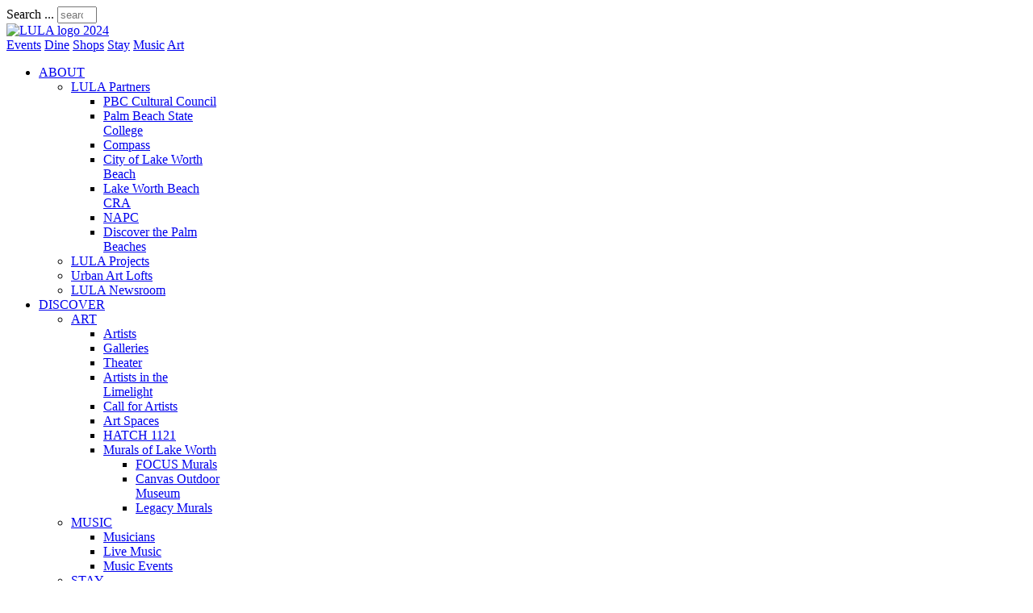

--- FILE ---
content_type: text/html; charset=utf-8
request_url: https://lakewortharts.com/index.php?option=com_comprofiler&view=userprofile&user=383&Itemid=728
body_size: 82578
content:
<!doctype html>
<html xml:lang="en-gb" lang="en-gb" >
<head>
		<meta name="viewport" content="width=device-width, initial-scale=1.0">
<meta http-equiv="content-type" content="text/html; charset=utf-8" />
	<meta name="keywords" content="lula, lake worth, florida, lake worth arts, lake ave, lucerne ave, 33460, 33461, lake worth florida, arts program, artist resources, nsp2, art galleries, cultural events, music events, shopping,dining, restaurant listings, theatre,theater, art,arts,artists, visual artists, performing artists, music, musicians, events listings, things to do" />
	<meta name="description" content="LULA - Lake Worth FL Arts, Florida Artists, Lake Worth Theatre and Schedule of Events, Restaurants, Shopping and Things to Do." />
	<meta name="generator" content="Joomla! - Open Source Content Management" />
	<title>LULA Lake Worth Arts - CB Profile</title>
	<link href="https://lakewortharts.com/index.php?option=com_search&amp;view=userprofile&amp;user=383&amp;Itemid=329&amp;format=opensearch" rel="search" title="Search LULA Lake Worth Arts" type="application/opensearchdescription+xml" />
	<link href="https://lakewortharts.com/components/com_comprofiler/plugin/templates/default/bootstrap.min.css?v=4e62d0ff92277b16" rel="stylesheet" type="text/css" />
	<link href="https://lakewortharts.com/components/com_comprofiler/plugin/templates/default/fontawesome.min.css?v=8c32c667d25c6db9" rel="stylesheet" type="text/css" />
	<link href="https://lakewortharts.com/components/com_comprofiler/plugin/templates/default/template.j3.css?v=8c32c667d25c6db9" rel="stylesheet" type="text/css" />
	<link href="https://lakewortharts.com/components/com_comprofiler/plugin/templates/default/template.min.css?v=8c32c667d25c6db9" rel="stylesheet" type="text/css" />
	<link href="https://lakewortharts.com/components/com_comprofiler/plugin/templates/default/override.css?v=a0b07e0303aa2c06" rel="stylesheet" type="text/css" />
	<link href="https://lakewortharts.com/components/com_comprofiler/plugin/user/plug_cbgallery/templates/default/template.css?v=423886537310b780" rel="stylesheet" type="text/css" />
	<link href="https://lakewortharts.com/components/com_comprofiler/plugin/templates/default/jquery/qtip/qtip.css?v=8c32c667d25c6db9" rel="stylesheet" type="text/css" />
	<link href="https://lakewortharts.com/components/com_comprofiler/plugin/templates/default/jquery/ui/ui.all.css?v=8c32c667d25c6db9" rel="stylesheet" type="text/css" />
	<link href="https://lakewortharts.com/components/com_comprofiler/plugin/templates/default/jquery/select2/select2.css?v=8c32c667d25c6db9" rel="stylesheet" type="text/css" />
	<link href="/plugins/system/rokbox/assets/styles/rokbox.css" rel="stylesheet" type="text/css" />
	<link href="/libraries/gantry/css/grid-responsive.css" rel="stylesheet" type="text/css" />
	<link href="/templates/rt_paradigm/css-compiled/bootstrap.css" rel="stylesheet" type="text/css" />
	<link href="/templates/rt_paradigm/css-compiled/master-60dae22ea49763169c366d05b63d1351.css" rel="stylesheet" type="text/css" />
	<link href="/templates/rt_paradigm/css/master-webkit.css" rel="stylesheet" type="text/css" />
	<link href="/templates/rt_paradigm/css-compiled/demo-60dae22ea49763169c366d05b63d1351.css" rel="stylesheet" type="text/css" />
	<link href="/templates/rt_paradigm/css-compiled/mediaqueries.css" rel="stylesheet" type="text/css" />
	<link href="https://fonts.googleapis.com/css?family=Lato:100,100italic,300,300italic,regular,italic,700,700italic,900,900italic&amp;subset=latin,latin-ext" rel="stylesheet" type="text/css" />
	<link href="/templates/rt_paradigm/css-compiled/menu.css" rel="stylesheet" type="text/css" />
	<link href="/templates/rt_paradigm/css/rt_paradigm-custom.css" rel="stylesheet" type="text/css" />
	<style type="text/css">
#rt-logo {background: url(/images/logo.png) 50% 0 no-repeat !important;}
#rt-logo {width: 146px;height: 164px;}
h1, h2 { font-family: 'Lato', 'Helvetica', arial, serif; }div.mod_search122 input[type="search"]{ width:auto; }
	</style>
	<script type="application/json" class="joomla-script-options new">{"csrf.token":"0edcdacc9746f616e7c2f06275dfb80a","system.paths":{"root":"","base":""}}</script>
	<script src="/media/system/js/mootools-core.js?85499503809764bfc49841bd7eda0fa6" type="text/javascript"></script>
	<script src="/media/system/js/core.js?85499503809764bfc49841bd7eda0fa6" type="text/javascript"></script>
	<script src="/media/system/js/mootools-more.js?85499503809764bfc49841bd7eda0fa6" type="text/javascript"></script>
	<script src="/plugins/system/rokbox/assets/js/rokbox.js" type="text/javascript"></script>
	<script src="/libraries/gantry/js/browser-engines.js" type="text/javascript"></script>
	<script src="/templates/rt_paradigm/js/rokmediaqueries.js" type="text/javascript"></script>
	<script src="/modules/mod_roknavmenu/themes/default/js/rokmediaqueries.js" type="text/javascript"></script>
	<script src="/modules/mod_roknavmenu/themes/default/js/sidemenu.js" type="text/javascript"></script>
	<script src="/media/jui/js/jquery.min.js?85499503809764bfc49841bd7eda0fa6" type="text/javascript"></script>
	<script src="/media/jui/js/jquery-noconflict.js?85499503809764bfc49841bd7eda0fa6" type="text/javascript"></script>
	<script src="/media/jui/js/jquery-migrate.min.js?85499503809764bfc49841bd7eda0fa6" type="text/javascript"></script>
	<!--[if lt IE 9]><script src="/media/system/js/html5fallback.js?85499503809764bfc49841bd7eda0fa6" type="text/javascript"></script><![endif]-->
	<script type="text/javascript">
if (typeof RokBoxSettings == 'undefined') RokBoxSettings = {pc: '100'};
	</script>
	<script type="text/javascript" src="https://lakewortharts.com/components/com_comprofiler/js/cb12.min.js?v=8f5f2ac679212c25"></script>
	<script type="text/javascript" src="https://lakewortharts.com/components/com_comprofiler/js/moment.min.js?v=651bc61c0c5d7eb6"></script>
	<script type="text/javascript">if ( typeof window.$ != 'undefined' ) {
	window.cbjqldr_tmpsave$ = window.$;
}
if ( typeof window.jQuery != 'undefined' ) {
	window.cbjqldr_tmpsavejquery = window.jQuery;
}</script><script type="text/javascript" src="https://lakewortharts.com/components/com_comprofiler/js/jquery/jquery-3.5.1.min.js?v=8f5f2ac679212c25"></script><script type="text/javascript">var cbjQuery = jQuery.noConflict( true );</script>
	<script type="text/javascript">window.$ = cbjQuery;
window.jQuery = cbjQuery;</script><script type="text/javascript" src="https://lakewortharts.com/components/com_comprofiler/js/jquery/jquery.migrate.min.js?v=405ae29ca9d2b818"></script>
	<script type="text/javascript" src="https://lakewortharts.com/components/com_comprofiler/js/jquery/jquery.cbtabs.min.js?v=405ae29ca9d2b818"></script>
	<script type="text/javascript" src="https://lakewortharts.com/components/com_comprofiler/js/jquery/jquery.qtip.min.js?v=651bc61c0c5d7eb6"></script>
	<script type="text/javascript" src="https://lakewortharts.com/components/com_comprofiler/js/jquery/jquery.cbtooltip.min.js?v=405ae29ca9d2b818"></script>
	<script type="text/javascript" src="https://lakewortharts.com/components/com_comprofiler/js/jquery/jquery.ui-all.min.js?v=405ae29ca9d2b818"></script>
	<script type="text/javascript" src="https://lakewortharts.com/components/com_comprofiler/js/jquery/jquery.mobile.min.js?v=651bc61c0c5d7eb6"></script>
	<script type="text/javascript" src="https://lakewortharts.com/components/com_comprofiler/js/jquery/jquery.touchpunch.min.js?v=405ae29ca9d2b818"></script>
	<script type="text/javascript" src="https://lakewortharts.com/components/com_comprofiler/js/jquery/jquery.iframe-transport.min.js?v=405ae29ca9d2b818"></script>
	<script type="text/javascript" src="https://lakewortharts.com/components/com_comprofiler/js/jquery/jquery.fileupload.min.js?v=8f5f2ac679212c25"></script>
	<script type="text/javascript" src="https://lakewortharts.com/components/com_comprofiler/js/jquery/jquery.form.min.js?v=76a90d602f77e5c9"></script>
	<script type="text/javascript" src="https://lakewortharts.com/components/com_comprofiler/js/jquery/jquery.cbmoreless.min.js?v=405ae29ca9d2b818"></script>
	<script type="text/javascript" src="https://lakewortharts.com/components/com_comprofiler/js/jquery/jquery.livestamp.min.js?v=8f5f2ac679212c25"></script>
	<script type="text/javascript" src="https://lakewortharts.com/components/com_comprofiler/js/jquery/jquery.cbtimeago.min.js?v=405ae29ca9d2b818"></script>
	<script type="text/javascript" src="https://lakewortharts.com/components/com_comprofiler/plugin/user/plug_cbgallery/js/cbgallery.min.js?v=423886537310b780"></script>
	<script type="text/javascript" src="https://lakewortharts.com/components/com_comprofiler/js/jquery/jquery.select2.min.js?v=76a90d602f77e5c9"></script>
	<script type="text/javascript" src="https://lakewortharts.com/components/com_comprofiler/js/jquery/jquery.cbselect.min.js?v=405ae29ca9d2b818"></script>
	<script type="text/javascript">cbjQuery( document ).ready( function( $ ) {
var jQuery = $;
$( '.cbTabs' ).cbtabs({useCookies: 0,tabSelected: null});
$.fn.cbtooltip.defaults.classes = 'cb_template cb_template_default';$.fn.cbtooltip.defaults.overlayClasses = 'cb_template cb_template_default';$.fn.cbtooltip.defaults.buttonClose = 'Close';$.fn.cbtooltip.defaults.buttonYes = 'Ok';$.fn.cbtooltip.defaults.buttonNo = 'Cancel';setTimeout( function() {$( '.cbTooltip,[data-hascbtooltip="true"]' ).cbtooltip();}, 100 );
$( '.cbMenuNavBar' ).on( 'click', '.cbMenuNavBarToggle', function() {var navbar = $( this ).siblings( '.navbar-collapse' );if ( ! navbar.hasClass( 'show' ) ) {navbar.addClass( 'show' );$( this ).removeClass( 'collapsed' );$( this ).attr( 'aria-expanded', true );} else {navbar.removeClass( 'show' );$( this ).addClass( 'collapsed' );$( this ).attr( 'aria-expanded', false );}});
$( '.gallerySearchType' ).cbselect({width: 'auto',height: '100%',minimumResultsForSearch: Infinity});
$( '.galleryModalToggle' ).cbgallery();
	{
		var prefix='&#109;a'+'i&#108;'+'&#116;o';
		var path = 'hr'+ 'ef'+'=';
		var addy67505= '&#97;str&#105;dm&#111;r&#97;'+ '&#64;' +'h&#111;tm&#97;&#105;l' + '&#46;' + 'c&#111;m';
		$('#cbMa97822').html('<a ' + path + '\'' + prefix + ':' + addy67505 + '\'>' + addy67505 + '</a>');
	}
	{
		var prefix='&#109;a'+'i&#108;'+'&#116;o';
		var path = 'hr'+ 'ef'+'=';
		var addy78874= '&#97;str&#105;dm&#111;r&#97;'+ '&#64;' +'h&#111;tm&#97;&#105;l' + '&#46;' + 'c&#111;m';
		$('#cbMa97823').html(addy78874);
	}
$( '.cbTabsMenu' ).on( 'cbtabs.selected', function( e, event, cbtabs, tab ) {if ( tab.tabIndex == 1 ) {cbtabs.element.find( '.cbTabsMenuLeft,.cbTabsMenuRight' ).removeClass( 'hidden' );cbtabs.element.find( '.cbTabsMenuLeft + .cbTabsMenuLeftStatic,.cbTabsMenuRight + .cbTabsMenuRightStatic' ).addClass( 'hidden' );} else {cbtabs.element.find( '.cbTabsMenuLeft,.cbTabsMenuRight' ).addClass( 'hidden' );cbtabs.element.find( '.cbTabsMenuLeftStatic,.cbTabsMenuRightStatic' ).removeClass( 'hidden' );}});$( '.cbTabNavMenuMore' ).on( 'cbtooltip.show', function( e, cbtooltip, event, api ) {if ( api.elements.content ) {var selected = $( this ).closest( '.cbTabsMenu' ).cbtabs( 'selected' );api.elements.content.find( '.cbTabNavLink.active' ).removeClass( 'active' );if ( selected && selected.tabNav.hasClass( 'cbNavBarItemNested' ) ) {api.elements.content.find( '.cbTabNavLink[href="#' + selected.tabPane.attr( 'id' ) + '"]' ).addClass( 'active' );}}});$( '.cbTabsMenu' ).each( function() {var cbTabsMenu = $( this );var cbTabs = cbTabsMenu.data( 'cbtabs' );if ( cbTabs ) {if ( ( cbTabs.selected == false ) || ( cbTabs.selected.tabIndex == 1 ) ) {$( this ).find( '.cbTabsMenuLeft,.cbTabsMenuRight' ).removeClass( 'hidden' );$( this ).find( '.cbTabsMenuLeft + .cbTabsMenuLeftStatic,.cbTabsMenuRight + .cbTabsMenuRightStatic' ).addClass( 'hidden' );} else {$( this ).find( '.cbTabsMenuLeft,.cbTabsMenuRight' ).addClass( 'hidden' );$( this ).find( '.cbTabsMenuLeftStatic,.cbTabsMenuRightStatic' ).removeClass( 'hidden' );}var nested = cbTabs.tabsNav.find( '.cbNavBarItemNested' );if ( nested.length ) {cbTabs.tabsNav.siblings( '.cbTabNavMore' ).find( '.cbTabsSubMenuNav' ).find( '.nav-item' ).removeAttr( 'id' ).removeClass( 'd-block d-md-none nav-item' ).find( '.nav-link' ).removeClass( 'nav-link' ).addClass( 'dropdown-item' ).on( 'click', function( e ) {e.preventDefault();cbTabsMenu.cbtabs( 'select', $( this ).attr( 'href' ).replace( '#', '' ) );});}}});
});
if ( typeof window.cbjqldr_tmpsave$ != 'undefined' ) {
	window.$ = window.cbjqldr_tmpsave$;
}
if ( typeof window.cbjqldr_tmpsavejquery != 'undefined' ) {
	window.jQuery = window.cbjqldr_tmpsavejquery;
}</script>
	<!-- Joomla Facebook Integration Begin -->
<script type='text/javascript'>
!function(f,b,e,v,n,t,s){if(f.fbq)return;n=f.fbq=function(){n.callMethod?
n.callMethod.apply(n,arguments):n.queue.push(arguments)};if(!f._fbq)f._fbq=n;
n.push=n;n.loaded=!0;n.version='2.0';n.queue=[];t=b.createElement(e);t.async=!0;
t.src=v;s=b.getElementsByTagName(e)[0];s.parentNode.insertBefore(t,s)}(window,
document,'script','https://connect.facebook.net/en_US/fbevents.js');
fbq('init', '885113672263295', {}, {agent: 'pljoomla'});
fbq('track', 'PageView');
</script>
<noscript>
<img height="1" width="1" style="display:none" alt="fbpx"
src="https://www.facebook.com/tr?id=885113672263295&ev=PageView&noscript=1"/>
</noscript>
<!-- DO NOT MODIFY -->
<!-- Joomla Facebook Integration end -->
	</head>
<body  class="logo-type-custom header-overlay-light header-type-preset1 scrolling-fixed-header-disable scrolling-overlay-light utility-overlay-dark feature-overlay-light feature-type-preset1 maintop-overlay-light main-body-overlay-light mainbottom-overlay-dark extension-overlay-light extension-type-none footer-overlay-dark font-family-lato font-size-is-default menu-type-dropdownmenu menu-dropdownmenu-position-top-a layout-mode-responsive col12 option-com-comprofiler menu-cb-profile">
	<div id="rt-page-surround">
				<header id="rt-header-surround">
			<div class="rt-overlay">
								<div id="rt-header">
					<div class="rt-container">
						<div class="rt-grid-6 rt-prefix-6 rt-alpha rt-omega">
     			            <div class="rt-block search nopaddingtop nomargintop">
           	<div class="module-surround">
	           		                	<div class="module-content">
	                		<div class="searchsearch nopaddingtop nomargintop mod_search122">
	<form action="/index.php?option=com_comprofiler&amp;view=userprofile&amp;Itemid=728" method="post" class="form-inline" role="search">
		<label for="mod-search-searchword122" class="element-invisible">Search ...</label> <input name="searchword" id="mod-search-searchword122" maxlength="200"  class="inputbox search-query input-medium" type="search" size="4" placeholder="search..." />		<input type="hidden" name="task" value="search" />
		<input type="hidden" name="option" value="com_search" />
		<input type="hidden" name="Itemid" value="329" />
	</form>
</div>
	                	</div>
                	</div>
           </div>
	
</div>
						<div class="clear"></div>
					</div>
				</div>
												<div id="rt-showcase">
					<div class="rt-container">
						<div class="rt-grid-4 rt-alpha">
     			            <div class="rt-block rt-logo-block  nopaddingtop nopaddingbottom nomargintop nomarginbottom">
           	<div class="module-surround">
	           		                	<div class="module-content">
	                		

<div class="customrt-logo-block  nopaddingtop nopaddingbottom nomargintop nomarginbottom"  >
	<div class="rt-image rt-center"><a href="/index.php" id="lula-logo" title="Link to home page"><img src="/images/LULA-logo-2024.png" alt="LULA logo 2024" /></a></div>
<!--<div class="rt-image rt-center">
	<a href="/index.php" id="lula-logo" title="Link to home page"><img src="/images/logo.png" alt="LULA: Lake Worth Arts logo" /></a>
</div>--></div>
	                	</div>
                	</div>
           </div>
	
</div>
<div class="rt-grid-8 rt-omega">
     			            <div class="rt-block html-menu largepaddingtop largemargintop
">
           	<div class="module-surround">
	           		                	<div class="module-content">
	                		

<div class="customhtml-menu largepaddingtop largemargintop
"  >
	<div class="rt-image" style="vertical-align: bottom;"><a href="/index.php?option=com_jevents&amp;view=week&amp;layout=listevents&amp;Itemid=177" id="events" title="Link to Events calendar"><span>Events</span></a> <a href="/index.php?option=com_comprofiler&amp;view=userslist&amp;listid=4&amp;searchmode=0&amp;Itemid=863" id="food" title="Link to directory of restuarants"><span>Dine</span></a> <a href="/index.php?option=com_comprofiler&amp;view=userslist&amp;listid=5&amp;searchmode=0&amp;Itemid=864" id="shops" title="Link to directory of shops and services"><span>Shops</span></a> <a href="/index.php?option=com_comprofiler&amp;view=userslist&amp;listid=8&amp;searchmode=0&amp;Itemid=176" id="digs" title="Link to directory of hotels and inns"><span>Stay</span></a> <a href="/index.php?option=com_comprofiler&amp;view=userslist&amp;listid=7&amp;searchmode=0&amp;Itemid=172" id="music" title="Link to musicians and live music venues"><span>Music</span></a> <a href="/index.php?option=com_comprofiler&amp;view=userslist&amp;listid=6&amp;searchmode=0&amp;Itemid=862" id="art" title="Link to directory of artists and galleries"><span>Art</span></a></div></div>
	                	</div>
                	</div>
           </div>
	
</div>
						<div class="clear"></div>
					</div>
				</div>
												<div id="rt-drawer">
					<div class="rt-container">
												<div class="clear"></div>
					</div>
				</div>
												<div id="rt-top" >
					<div class="rt-container">
						<div class="rt-grid-12 rt-alpha rt-omega">
    	<div class="menu-block">
		<div class="gf-menu-device-container responsive-type-panel"></div>
<ul class="gf-menu l1 " >
                    <li class="item568 parent" >

            <a class="item" href="/index.php?option=com_content&amp;view=article&amp;id=77&amp;Itemid=568"  >

                                ABOUT              
            </a>


                            <span class="dropdown-spacer"></span>
                                    <div class="dropdown columns-1 " style="width:180px;">
                                                <div class="column col1"  style="width:180px;">
                            <ul class="l2">
                                                                                                                    <li class="item570 parent" >

            <a class="item" href="/index.php?option=com_content&amp;view=category&amp;layout=blog&amp;id=49&amp;Itemid=570"  >

                                LULA Partners              
            </a>


                            <span class="dropdown-spacer"></span>
                                    <div class="dropdown flyout columns-1 " style="width:180px;">
                                                <div class="column col1"  style="width:180px;">
                            <ul class="l3">
                                                                                                                    <li class="item571" >

            <a class="item" href="/index.php?option=com_content&amp;view=article&amp;id=118&amp;Itemid=571"  >

                                PBC Cultural Council              
            </a>


                    </li>
                                                                                                                                                                <li class="item573" >

            <a class="item" href="/index.php?option=com_content&amp;view=article&amp;id=117&amp;Itemid=573"  >

                                Palm Beach State College              
            </a>


                    </li>
                                                                                                                                                                <li class="item574" >

            <a class="item" href="/index.php?option=com_content&amp;view=article&amp;id=115&amp;Itemid=574"  >

                                Compass              
            </a>


                    </li>
                                                                                                                                                                <li class="item576" >

            <a class="item" href="/index.php?option=com_content&amp;view=article&amp;id=113&amp;Itemid=576"  >

                                City of Lake Worth Beach              
            </a>


                    </li>
                                                                                                                                                                <li class="item577" >

            <a class="item" href="/index.php?option=com_content&amp;view=article&amp;id=112&amp;Itemid=577"  >

                                Lake Worth Beach CRA              
            </a>


                    </li>
                                                                                                                                                                <li class="item578" >

            <a class="item" href="/index.php?option=com_content&amp;view=article&amp;id=126&amp;Itemid=578"  >

                                NAPC              
            </a>


                    </li>
                                                                                                                                                                <li class="item579" >

            <a class="item" href="/index.php?option=com_content&amp;view=article&amp;id=122&amp;Itemid=579"  >

                                Discover the Palm Beaches              
            </a>


                    </li>
                                                                                                        </ul>
                        </div>
                                            </div>

                                    </li>
                                                                                                                                                                <li class="item580" >

            <a class="item" href="/index.php?option=com_content&amp;view=article&amp;id=104&amp;Itemid=580"  >

                                LULA Projects              
            </a>


                    </li>
                                                                                                                                                                <li class="item583" >

            <a class="item" href="/index.php?option=com_content&amp;view=article&amp;id=128&amp;Itemid=583"  >

                                Urban Art Lofts              
            </a>


                    </li>
                                                                                                                                                                <li class="item582" >

            <a class="item" href="/index.php?option=com_content&amp;view=category&amp;layout=blog&amp;id=102&amp;Itemid=582"  >

                                LULA Newsroom              
            </a>


                    </li>
                                                                                                        </ul>
                        </div>
                                            </div>

                                    </li>
                            <li class="item861 parent" >

            <a class="item" href="javascript:void(0);"  >

                                DISCOVER              
            </a>


                            <span class="dropdown-spacer"></span>
                                    <div class="dropdown columns-1 " style="width:180px;">
                                                <div class="column col1"  style="width:180px;">
                            <ul class="l2">
                                                                                                                    <li class="item862 parent" >

            <a class="item" href="/index.php?option=com_comprofiler&amp;view=userslist&amp;listid=6&amp;searchmode=0&amp;Itemid=862"  >

                                ART              
            </a>


                            <span class="dropdown-spacer"></span>
                                    <div class="dropdown flyout columns-1 " style="width:180px;">
                                                <div class="column col1"  style="width:180px;">
                            <ul class="l3">
                                                                                                                    <li class="item337" >

            <a class="item" href="/index.php?option=com_comprofiler&amp;view=userslist&amp;listid=9&amp;searchmode=0&amp;Itemid=337"  >

                                Artists              
            </a>


                    </li>
                                                                                                                                                                <li class="item338" >

            <a class="item" href="/index.php?option=com_comprofiler&amp;view=userslist&amp;listid=10&amp;searchmode=0&amp;Itemid=338"  >

                                Galleries              
            </a>


                    </li>
                                                                                                                                                                <li class="item346" >

            <a class="item" href="/index.php?option=com_comprofiler&amp;view=userslist&amp;listid=11&amp;searchmode=0&amp;Itemid=346"  >

                                Theater              
            </a>


                    </li>
                                                                                                                                                                <li class="item401" >

            <a class="item" href="/index.php?option=com_content&amp;view=category&amp;layout=blog&amp;id=42&amp;Itemid=401"  >

                                Artists in the Limelight              
            </a>


                    </li>
                                                                                                                                                                <li class="item545" >

            <a class="item" href="/index.php?option=com_content&amp;view=article&amp;id=136&amp;Itemid=545"  >

                                Call for Artists              
            </a>


                    </li>
                                                                                                                                                                <li class="item546" >

            <a class="item" href="/index.php?option=com_content&amp;view=article&amp;id=128&amp;Itemid=546"  >

                                Art Spaces              
            </a>


                    </li>
                                                                                                                                                                <li class="item548" >

            <a class="item" href="/index.php?option=com_content&amp;view=article&amp;id=230&amp;Itemid=548"  >

                                HATCH 1121              
            </a>


                    </li>
                                                                                                                                                                <li class="item547 parent" >

            <a class="item" href="/index.php?option=com_content&amp;view=article&amp;id=228&amp;Itemid=547"  >

                                Murals of Lake Worth              
            </a>


                            <span class="dropdown-spacer"></span>
                                    <div class="dropdown flyout columns-1 " style="width:180px;">
                                                <div class="column col1"  style="width:180px;">
                            <ul class="l4">
                                                                                                                    <li class="item817" >

            <a class="item" href="/index.php?option=com_content&amp;view=article&amp;id=383&amp;Itemid=817"  >

                                FOCUS Murals              
            </a>


                    </li>
                                                                                                                                                                <li class="item715" >

            <a class="item" href="/index.php?option=com_content&amp;view=article&amp;id=340&amp;Itemid=715"  >

                                Canvas Outdoor Museum              
            </a>


                    </li>
                                                                                                                                                                <li class="item818" >

            <a class="item" href="/index.php?option=com_content&amp;view=article&amp;id=385&amp;Itemid=818"  >

                                Legacy Murals              
            </a>


                    </li>
                                                                                                        </ul>
                        </div>
                                            </div>

                                    </li>
                                                                                                        </ul>
                        </div>
                                            </div>

                                    </li>
                                                                                                                                                                <li class="item172 parent" >

            <a class="item" href="/index.php?option=com_comprofiler&amp;view=userslist&amp;listid=7&amp;searchmode=0&amp;Itemid=172"  >

                                MUSIC              
            </a>


                            <span class="dropdown-spacer"></span>
                                    <div class="dropdown flyout columns-1 " style="width:180px;">
                                                <div class="column col1"  style="width:180px;">
                            <ul class="l3">
                                                                                                                    <li class="item393" >

            <a class="item" href="/index.php?option=com_comprofiler&amp;view=userslist&amp;listid=21&amp;searchmode=0&amp;Itemid=393"  >

                                Musicians              
            </a>


                    </li>
                                                                                                                                                                <li class="item394" >

            <a class="item" href="/index.php?option=com_comprofiler&amp;view=userslist&amp;listid=22&amp;searchmode=0&amp;Itemid=394"  >

                                Live Music              
            </a>


                    </li>
                                                                                                                                                                <li class="item395" >

            <a class="item" href="/index.php?option=com_jevents&amp;view=cat&amp;layout=listevents&amp;Itemid=395"  >

                                Music Events              
            </a>


                    </li>
                                                                                                        </ul>
                        </div>
                                            </div>

                                    </li>
                                                                                                                                                                <li class="item176" >

            <a class="item" href="/index.php?option=com_comprofiler&amp;view=userslist&amp;listid=8&amp;searchmode=0&amp;Itemid=176"  >

                                STAY              
            </a>


                    </li>
                                                                                                                                                                <li class="item864 parent" >

            <a class="item" href="/index.php?option=com_comprofiler&amp;view=userslist&amp;listid=5&amp;searchmode=0&amp;Itemid=864"  >

                                SHOPS              
            </a>


                            <span class="dropdown-spacer"></span>
                                    <div class="dropdown flyout columns-1 " style="width:180px;">
                                                <div class="column col1"  style="width:180px;">
                            <ul class="l3">
                                                                                                                    <li class="item349" >

            <a class="item" href="/index.php?option=com_comprofiler&amp;view=userslist&amp;listid=16&amp;searchmode=0&amp;Itemid=349"  >

                                Antiques              
            </a>


                    </li>
                                                                                                                                                                <li class="item350" >

            <a class="item" href="/index.php?option=com_comprofiler&amp;view=userslist&amp;listid=17&amp;searchmode=0&amp;Itemid=350"  >

                                Clothing              
            </a>


                    </li>
                                                                                                                                                                <li class="item351" >

            <a class="item" href="/index.php?option=com_comprofiler&amp;view=userslist&amp;listid=18&amp;searchmode=0&amp;Itemid=351"  >

                                General              
            </a>


                    </li>
                                                                                                                                                                <li class="item399" >

            <a class="item" href="/index.php?option=com_comprofiler&amp;view=userslist&amp;listid=24&amp;searchmode=0&amp;Itemid=399"  >

                                Hand-crafters              
            </a>


                    </li>
                                                                                                                                                                <li class="item352" >

            <a class="item" href="/index.php?option=com_comprofiler&amp;view=userslist&amp;listid=19&amp;searchmode=0&amp;Itemid=352"  >

                                Services              
            </a>


                    </li>
                                                                                                                                                                <li class="item402" >

            <a class="item" href="/index.php?option=com_content&amp;view=category&amp;layout=blog&amp;id=53&amp;Itemid=402"  >

                                Merchants in the Limelight              
            </a>


                    </li>
                                                                                                        </ul>
                        </div>
                                            </div>

                                    </li>
                                                                                                                                                                <li class="item863 parent" >

            <a class="item" href="/index.php?option=com_comprofiler&amp;view=userslist&amp;listid=4&amp;searchmode=0&amp;Itemid=863"  >

                                DINE              
            </a>


                            <span class="dropdown-spacer"></span>
                                    <div class="dropdown flyout columns-1 " style="width:180px;">
                                                <div class="column col1"  style="width:180px;">
                            <ul class="l3">
                                                                                                                    <li class="item922" >

            <a class="item" href="/index.php?option=com_comprofiler&amp;view=userslist&amp;listid=13&amp;searchmode=0&amp;Itemid=922"  >

                                Bars &amp; Lounges              
            </a>


                    </li>
                                                                                                                                                                <li class="item918" >

            <a class="item" href="/index.php?option=com_comprofiler&amp;view=userslist&amp;listid=12&amp;searchmode=0&amp;Itemid=918"  >

                                Restaurants              
            </a>


                    </li>
                                                                                                                                                                <li class="item919" >

            <a class="item" href="/index.php?option=com_comprofiler&amp;view=userslist&amp;listid=23&amp;searchmode=0&amp;Itemid=919"  >

                                Cafe/Coffee Shops              
            </a>


                    </li>
                                                                                                        </ul>
                        </div>
                                            </div>

                                    </li>
                                                                                                                                                                <li class="item177 parent" >

            <a class="item" href="/index.php?option=com_jevents&amp;view=week&amp;layout=listevents&amp;Itemid=177"  >

                                EVENTS              
            </a>


                            <span class="dropdown-spacer"></span>
                                    <div class="dropdown flyout columns-1 " style="width:180px;">
                                                <div class="column col1"  style="width:180px;">
                            <ul class="l3">
                                                                                                                    <li class="item887" >

            <a class="item" href="/index.php?option=com_jevents&amp;view=cat&amp;layout=listevents&amp;Itemid=887"  >

                                Art Events              
            </a>


                    </li>
                                                                                                                                                                <li class="item376" >

            <a class="item" href="/index.php?option=com_jevents&amp;view=cat&amp;layout=listevents&amp;Itemid=376"  >

                                Music Events              
            </a>


                    </li>
                                                                                                                                                                <li class="item348" >

            <a class="item" href="/index.php?option=com_jevents&amp;view=cat&amp;layout=listevents&amp;Itemid=348"  >

                                Special Events              
            </a>


                    </li>
                                                                                                                                                                <li class="item404" >

            <a class="item" href="/index.php?option=com_jevents&amp;view=cat&amp;layout=listevents&amp;Itemid=404"  >

                                Theater &amp; Cinema              
            </a>


                    </li>
                                                                                                                                                                <li class="item375" >

            <a class="item" href="/index.php?option=com_jevents&amp;view=week&amp;layout=listevents&amp;Itemid=375"  >

                                This Week              
            </a>


                    </li>
                                                                                                                                                                <li class="item353" >

            <a class="item" href="/index.php?option=com_jevents&amp;view=month&amp;layout=calendar&amp;Itemid=353"  >

                                This Month              
            </a>


                    </li>
                                                                                                        </ul>
                        </div>
                                            </div>

                                    </li>
                                                                                                        </ul>
                        </div>
                                            </div>

                                    </li>
                            <li class="item549 parent" >

            <a class="item" href="/index.php?option=com_content&amp;view=article&amp;id=180&amp;Itemid=549"  >

                                LAKE WORTH              
            </a>


                            <span class="dropdown-spacer"></span>
                                    <div class="dropdown columns-1 " style="width:180px;">
                                                <div class="column col1"  style="width:180px;">
                            <ul class="l2">
                                                                                                                    <li class="item567 parent" >

            <a class="item" href="/index.php?option=com_comprofiler&amp;view=userprofile&amp;user=383&amp;Itemid=567"  >

                                Live and Work              
            </a>


                            <span class="dropdown-spacer"></span>
                                    <div class="dropdown flyout columns-1 " style="width:180px;">
                                                <div class="column col1"  style="width:180px;">
                            <ul class="l3">
                                                                                                                    <li class="item556" >

            <a class="item" href="/index.php?option=com_content&amp;view=category&amp;layout=blog&amp;id=121&amp;Itemid=556"  >

                                Business Resources              
            </a>


                    </li>
                                                                                                                                                                <li class="item557" >

            <a class="item" href="/index.php?option=com_content&amp;view=article&amp;id=123&amp;Itemid=557"  >

                                Relocation Info              
            </a>


                    </li>
                                                                                                                                                                <li class="item558" >

            <a class="item" href="/index.php?option=com_content&amp;view=category&amp;layout=blog&amp;id=48&amp;Itemid=558"  >

                                Parks &amp; Recreation              
            </a>


                    </li>
                                                                                                        </ul>
                        </div>
                                            </div>

                                    </li>
                                                                                                                                                                <li class="item561 parent" >

            <a class="item" href="#"  >

                                Getting Around              
            </a>


                            <span class="dropdown-spacer"></span>
                                    <div class="dropdown flyout columns-1 " style="width:180px;">
                                                <div class="column col1"  style="width:180px;">
                            <ul class="l3">
                                                                                                                    <li class="item551" >

            <a class="item" href="/index.php?option=com_content&amp;view=article&amp;id=119&amp;Itemid=551"  >

                                Map &amp; Directions              
            </a>


                    </li>
                                                                                                                                                                <li class="item552" >

            <a class="item" href="/index.php?option=com_content&amp;view=article&amp;id=96&amp;Itemid=552"  >

                                Parking Downtown              
            </a>


                    </li>
                                                                                                                                                                <li class="item553" >

            <a class="item" href="/index.php?option=com_weblinks&amp;view=category&amp;id=106&amp;Itemid=553"  >

                                Transportation              
            </a>


                    </li>
                                                                                                                                                                <li class="item554" >

            <a class="item" href="/index.php?option=com_content&amp;view=article&amp;id=180&amp;Itemid=554"  >

                                Lake Worth Info              
            </a>


                    </li>
                                                                                                        </ul>
                        </div>
                                            </div>

                                    </li>
                                                                                                        </ul>
                        </div>
                                            </div>

                                    </li>
                            <li class="item559 parent" >

            <a class="item" href="/index.php?option=com_contact&amp;view=contact&amp;id=1&amp;Itemid=566"  >

                                CONTACT              
            </a>


                            <span class="dropdown-spacer"></span>
                                    <div class="dropdown columns-1 " style="width:180px;">
                                                <div class="column col1"  style="width:180px;">
                            <ul class="l2">
                                                                                                                    <li class="item563" >

            <a class="item" href="https://www.facebook.com/pages/Lake-Worth-CRA-Cultural-Renaissance-Program/122468921135245?sk=info" target="_blank" >

                                Facebook               
            </a>


                    </li>
                                                                                                                                                                <li class="item564" >

            <a class="item" href="https://twitter.com/lakewortharts" target="_blank" >

                                Twitter              
            </a>


                    </li>
                                                                                                                                                                <li class="item565" >

            <a class="item" href="https://www.youtube.com/user/lakeworthcra" target="_blank" >

                                YouTube              
            </a>


                    </li>
                                                                                                                                                                <li class="item566" >

            <a class="item" href="/index.php?option=com_contact&amp;view=contact&amp;id=1&amp;Itemid=566"  >

                                Contact Us              
            </a>


                    </li>
                                                                                                        </ul>
                        </div>
                                            </div>

                                    </li>
            </ul>		<div class="clear"></div>
	</div>
	<div class="clear"></div>
	
</div>
						<div class="clear"></div>
					</div>
				</div>
											</div>
		</header>
				<section id="rt-section-surround">
			<div id="rt-transition">
				<div id="rt-mainbody-surround">
																																			<div class="rt-container">
						          
<div id="rt-main" class="mb12">
                <div class="rt-container">
                    <div class="rt-grid-12 ">
                                                						<div class="rt-block">
	                        <div id="rt-mainbody">
								<div class="component-content">
	                            	<div class="cb_template cb_template_default cbProfile cbProfileCanvasOther"><div class="cbPosHead"><div class="cb_tab_content cb_tab_html" id="cb_tabid_32"><div class="cbFieldsContentsTab" id="cbtf_32"><div class="form-group row no-gutters sectiontableentry1 cbft_image cb_form_line cbtwolinesfield" id="cbfr_29"><div class="cb_field col-sm-12"><div id="cbfv_29"><img src="https://lakewortharts.com/images/comprofiler/383_51941f9ca4af5.jpg" alt="Astrid Mora" title="Astrid Mora" class="cbImgPict cbFullPict img-thumbnail cbImgAvatar" /></div></div></div></div></div></div><div class="position-relative no-overflow border rounded-top border-bottom-0 cbPosCanvas cbCanvasLayout"><div class="position-relative row no-gutters align-items-end bg-white p-2 cbPosCanvasBottom cbCanvasLayoutBottom"><div class="row no-gutters gap-2"><div class="order-0 col text-primary text-large font-weight-bold cbPosCanvasTitle cbCanvasLayoutTitle"><div class="cb_tab_content cb_tab_html" id="cb_tabid_19"><div class="mb-3 border-bottom cb-page-header cbProfileTitle"><h3 class="m-0 p-0 mb-2 cb-page-header-title">Astrid Mora</h3></div></div></div></div></div></div><div class="cbPosCanvasMain cbCanvasLayoutMain"><div class="cbTabs cbTabsMenu" id="cbtabsCBMenucanvas_main_middle"><div class="navbar navbar-expand navbar-light bg-light mb-3 border rounded cbNavBar cbTabsMenuNavBar" id="cbtabsCBMenucanvas_main_middleNav" role="navigation"><input type="checkbox" id="cbtabsCBMenucanvas_main_middleoverflow" aria-hidden="true" tabindex="-1" class="d-none cbNavBarOverflowToggle" /><div class="navbar-collapse cbNavBarContainer" id="cbtabsCBMenucanvas_main_middleMenu"><ul class="navbar-nav flex-wrap flex-grow-1 m-0 cbNavBarMenu cbTabsNav"><li class="cbTabNav cbNavBarItem nav-item" id="cbtabnav27"><a href="#cbtabpane27" class="cbTabNavLink cbNavBarLink nav-link active">Contact Info</a></li><li class="position-absolute nav-item cbNavBarItem cbNavBarOverflow"><label for="cbtabsCBMenucanvas_main_middleoverflow" aria-hidden="true" class="m-0 nav-link cbNavBarLink"><span class="fa fa-bars cbNavBarOverflowIcon cbNavBarOverflowMoreIcon"></span><span class="fa fa-times cbNavBarOverflowIcon cbNavBarOverflowCloseIcon"></span> <span class="cbNavBarOverflowText cbNavBarOverflowMoreText">More</span> <span class="cbNavBarOverflowText cbNavBarOverflowCloseText">Less</span></label></li></ul></div></div><div class="cbTabsContent cbTabsMenuContent tab-content"><div class="cbTabPane tab-pane cbTabPaneMenu active" id="cbtabpane27"><div class="cb_tab_content cb_tab_menu" id="cb_tabid_27"><div class="cbFieldsContentsTab" id="cbtf_27"><div class="form-group row no-gutters sectiontableentry1 cbft_predefined cb_form_line" id="cbfr_41"><label for="cbfv_41" id="cblabcbfv_41" class="col-form-label col-sm-3 pr-sm-2">Name</label><div class="cb_field col-sm-9"><div id="cbfv_41" class="form-control-plaintext">Astrid Mora</div></div></div><div class="form-group row no-gutters sectiontableentry2 cbft_text cb_form_line" id="cbfr_35"><label for="cbfv_35" id="cblabcbfv_35" class="col-form-label col-sm-3 pr-sm-2">City, State, Zip</label><div class="cb_field col-sm-9"><div id="cbfv_35" class="form-control-plaintext">Lake Worth, FL 33460</div></div></div><div class="form-group row no-gutters sectiontableentry1 cbft_webaddress cb_form_line" id="cbfr_30"><label for="cbfv_30" id="cblabcbfv_30" class="col-form-label col-sm-3 pr-sm-2">Web site</label><div class="cb_field col-sm-9"><div id="cbfv_30" class="form-control-plaintext"><a href="http://www.Astridmora.weebly.com" target="_blank" rel="nofollow noreferrer noopener">www.Astridmora.weebly.com</a></div></div></div><div class="form-group row no-gutters sectiontableentry2 cbft_primaryemailaddress cb_form_line" id="cbfr_50"><label for="cbfv_50" id="cblabcbfv_50" class="col-form-label col-sm-3 pr-sm-2">Email Address</label><div class="cb_field col-sm-9"><div id="cbfv_50" class="form-control-plaintext"><span id="cbMa97822" class="cbMailRepl">...</span><noscript> 
This e-mail address is protected from spam bots, you must enable JavaScript in your web browser to view it
</noscript> 
</div></div></div><div class="form-group row no-gutters sectiontableentry1 cbft_emailaddress cb_form_line" id="cbfr_133"><label for="cbfv_133" id="cblabcbfv_133" class="col-form-label col-sm-3 pr-sm-2">Email Address</label><div class="cb_field col-sm-9"><div id="cbfv_133" class="form-control-plaintext"><span id="cbMa97823" class="cbMailRepl">...</span><noscript> 
This e-mail address is protected from spam bots, you must enable JavaScript in your web browser to view it
</noscript> 
</div></div></div><div class="form-group row no-gutters sectiontableentry2 cbft_textarea cb_form_line" id="cbfr_56"><label for="cbfv_56" id="cblabcbfv_56" class="col-form-label col-sm-3 pr-sm-2">Description</label><div class="cb_field col-sm-9"><div id="cbfv_56" class="form-control-plaintext">Visual Artist- Oil, Acrylic/watercolor mix<br />Drawing and painting the human figure is my favorite subject, esspecially how humans relate with there environment. I also paint endangered Flora and Fauna, I believe that as an artist it is my responsibility to use the language of art as a warning call to endangered species.</div></div></div></div></div></div></div></div></div><div class="pt-2 pb-2 cbPosSeparator"></div><div class="cbPosUnderAll"><div class="cbTabs cbTabsMenu" id="cbtabsCBMenucb_underall"><div class="navbar navbar-expand navbar-light bg-light mb-3 border rounded cbNavBar cbTabsMenuNavBar" id="cbtabsCBMenucb_underallNav" role="navigation"><input type="checkbox" id="cbtabsCBMenucb_underalloverflow" aria-hidden="true" tabindex="-1" class="d-none cbNavBarOverflowToggle" /><div class="navbar-collapse cbNavBarContainer" id="cbtabsCBMenucb_underallMenu"><ul class="navbar-nav flex-wrap flex-grow-1 m-0 cbNavBarMenu cbTabsNav"><li class="cbTabNav cbNavBarItem nav-item" id="cbtabnav30"><a href="#cbtabpane30" class="cbTabNavLink cbNavBarLink nav-link active">Gallery</a></li><li class="position-absolute nav-item cbNavBarItem cbNavBarOverflow"><label for="cbtabsCBMenucb_underalloverflow" aria-hidden="true" class="m-0 nav-link cbNavBarLink"><span class="fa fa-bars cbNavBarOverflowIcon cbNavBarOverflowMoreIcon"></span><span class="fa fa-times cbNavBarOverflowIcon cbNavBarOverflowCloseIcon"></span> <span class="cbNavBarOverflowText cbNavBarOverflowMoreText">More</span> <span class="cbNavBarOverflowText cbNavBarOverflowCloseText">Less</span></label></li></ul></div></div><div class="cbTabsContent cbTabsMenuContent tab-content"><div class="cbTabPane tab-pane cbTabPaneMenu active" id="cbtabpane30"><div class="cb_tab_content cb_tab_menu" id="cb_tabid_30"><div class="gallery273a3567b984b79579801e542509ff0e"><form action="https://lakewortharts.com/index.php?option=com_comprofiler&amp;view=userprofile&amp;user=383&amp;tab=30&amp;Itemid=728" method="post" name="galleryForm273a3567b984b79579801e542509ff0e" id="galleryForm273a3567b984b79579801e542509ff0e" class="galleryForm"><div class="galleryHeader row"><div class="col-sm-offset-6 col-sm-6 text-right"><div class="input-group"><span class="input-group-addon"><span class="fa fa-search"></span></span><input type="text" name="gallery_273a3567b984b79579801e542509ff0e_search" value="" onchange="document.galleryForm273a3567b984b79579801e542509ff0e.submit();" placeholder="Search Gallery..." class="gallerySearch form-control" /><span class="input-group-addon">
<select name="gallery_273a3567b984b79579801e542509ff0e_items_type" id="gallery_273a3567b984b79579801e542509ff0e_items_type" class="gallerySearchType" style="display: none;">
	<option value="0" id="gallery_273a3567b984b79579801e542509ff0e_items_type__cbf0">All</option>
	<option value="photos" id="gallery_273a3567b984b79579801e542509ff0e_items_type__cbf1">Photos</option>
	<option value="videos" id="gallery_273a3567b984b79579801e542509ff0e_items_type__cbf2">Videos</option>
	<option value="files" id="gallery_273a3567b984b79579801e542509ff0e_items_type__cbf3">Files</option>
	<option value="music" id="gallery_273a3567b984b79579801e542509ff0e_items_type__cbf4">Music</option>
</select>
</span></div></div></div><div class="galleryItemsContainer"><div class="galleryItemContainer galleryContainer galleryContainerPhotos galleryContainerc176fa80dd185ba2315cebc9a2796a24 img-thumbnail"><div class="galleryContainerInner" style="width: 200px;"><div class="galleryContainerTop" style="height: 200px; line-height: 200px;"><a href="javascript: void(0);" class="galleryItemEmbed galleryModalToggle" data-cbtooltip-tooltip="" data-cbtooltip-width="90%" data-cbtooltip-height="90%" data-hascbtooltip="true" data-cbtooltip-modal="true" data-cbtooltip-open-solo=".galleryModal" data-cbtooltip-classes="galleryModal" data-cbgallery-url="https://lakewortharts.com/index.php?option=com_comprofiler&amp;view=pluginclass&amp;plugin=cbgallery&amp;action=item&amp;func=display&amp;id=559&amp;gallery=273a3567b984b79579801e542509ff0e&amp;return=aHR0cHM6Ly9sYWtld29ydGhhcnRzLmNvbS9pbmRleC5waHA%2Fb3B0aW9uPWNvbV9jb21wcm9maWxlciZ2aWV3PXVzZXJwcm9maWxlJnVzZXI9MzgzJnRhYj0zMCZJdGVtaWQ9NzI4&amp;Itemid=728&amp;format=raw" data-cbgallery-request="{&quot;previous&quot;:&quot;.galleryContainer152b1079b47897df6f425895c6a4dfd0&quot;,&quot;next&quot;:&quot;.galleryContainerfa19d6b86e0c5803852ec417864411a2&quot;}" data-cbgallery-preload="https://lakewortharts.com/index.php?option=com_comprofiler&amp;view=pluginclass&amp;plugin=cbgallery&amp;action=item&amp;func=show&amp;id=559&amp;gallery=273a3567b984b79579801e542509ff0e&amp;Itemid=728&amp;format=raw"><img alt="Astrid Mora" src="https://lakewortharts.com/index.php?option=com_comprofiler&amp;view=pluginclass&amp;plugin=cbgallery&amp;action=item&amp;func=preview&amp;id=559&amp;gallery=273a3567b984b79579801e542509ff0e&amp;Itemid=728&amp;format=raw" class="galleryImage cbImgPict cbThumbPict img-thumbnail" /></a></div><div class="galleryContainerBottom bg-default"><div class="galleryContainerContent"><div class="galleryContainerContentRow text-nowrap text-overflow small"><strong><a href="javascript: void(0);" class="galleryItemName galleryModalToggle" data-cbtooltip-tooltip="" data-cbtooltip-width="90%" data-cbtooltip-height="90%" data-hascbtooltip="true" data-cbtooltip-modal="true" data-cbtooltip-open-solo=".galleryModal" data-cbtooltip-classes="galleryModal" data-cbgallery-url="https://lakewortharts.com/index.php?option=com_comprofiler&amp;view=pluginclass&amp;plugin=cbgallery&amp;action=item&amp;func=display&amp;id=559&amp;gallery=273a3567b984b79579801e542509ff0e&amp;return=aHR0cHM6Ly9sYWtld29ydGhhcnRzLmNvbS9pbmRleC5waHA%2Fb3B0aW9uPWNvbV9jb21wcm9maWxlciZ2aWV3PXVzZXJwcm9maWxlJnVzZXI9MzgzJnRhYj0zMCZJdGVtaWQ9NzI4&amp;Itemid=728&amp;format=raw" data-cbgallery-request="{&quot;previous&quot;:&quot;.galleryContainer152b1079b47897df6f425895c6a4dfd0&quot;,&quot;next&quot;:&quot;.galleryContainerfa19d6b86e0c5803852ec417864411a2&quot;}" data-cbgallery-preload="https://lakewortharts.com/index.php?option=com_comprofiler&amp;view=pluginclass&amp;plugin=cbgallery&amp;action=item&amp;func=show&amp;id=559&amp;gallery=273a3567b984b79579801e542509ff0e&amp;Itemid=728&amp;format=raw">Astrid Mora</a></strong></div><div class="galleryContainerContentRow text-nowrap text-overflow small"><span>May 15, 2013</span><div class="galleryContainerIcons"><span class="cbTooltip galleryContainerIconType" data-cbtooltip-tooltip="Photo" data-cbtooltip-width=""  data-cbtooltip-position-my="bottom center" data-cbtooltip-position-at="top center" data-cbtooltip-classes="qtip-simple"><span class="fa fa-picture-o"></span></span></div></div></div></div></div></div><div class="galleryItemContainer galleryContainer galleryContainerPhotos galleryContainerfa19d6b86e0c5803852ec417864411a2 img-thumbnail"><div class="galleryContainerInner" style="width: 200px;"><div class="galleryContainerTop" style="height: 200px; line-height: 200px;"><a href="javascript: void(0);" class="galleryItemEmbed galleryModalToggle" data-cbtooltip-tooltip="" data-cbtooltip-width="90%" data-cbtooltip-height="90%" data-hascbtooltip="true" data-cbtooltip-modal="true" data-cbtooltip-open-solo=".galleryModal" data-cbtooltip-classes="galleryModal" data-cbgallery-url="https://lakewortharts.com/index.php?option=com_comprofiler&amp;view=pluginclass&amp;plugin=cbgallery&amp;action=item&amp;func=display&amp;id=558&amp;gallery=273a3567b984b79579801e542509ff0e&amp;return=aHR0cHM6Ly9sYWtld29ydGhhcnRzLmNvbS9pbmRleC5waHA%2Fb3B0aW9uPWNvbV9jb21wcm9maWxlciZ2aWV3PXVzZXJwcm9maWxlJnVzZXI9MzgzJnRhYj0zMCZJdGVtaWQ9NzI4&amp;Itemid=728&amp;format=raw" data-cbgallery-request="{&quot;previous&quot;:&quot;.galleryContainerc176fa80dd185ba2315cebc9a2796a24&quot;,&quot;next&quot;:&quot;.galleryContainere2fa425434b8fddb2d070b9509784d78&quot;}" data-cbgallery-preload="https://lakewortharts.com/index.php?option=com_comprofiler&amp;view=pluginclass&amp;plugin=cbgallery&amp;action=item&amp;func=show&amp;id=558&amp;gallery=273a3567b984b79579801e542509ff0e&amp;Itemid=728&amp;format=raw"><img alt="Astrid Mora" src="https://lakewortharts.com/index.php?option=com_comprofiler&amp;view=pluginclass&amp;plugin=cbgallery&amp;action=item&amp;func=preview&amp;id=558&amp;gallery=273a3567b984b79579801e542509ff0e&amp;Itemid=728&amp;format=raw" class="galleryImage cbImgPict cbThumbPict img-thumbnail" /></a></div><div class="galleryContainerBottom bg-default"><div class="galleryContainerContent"><div class="galleryContainerContentRow text-nowrap text-overflow small"><strong><a href="javascript: void(0);" class="galleryItemName galleryModalToggle" data-cbtooltip-tooltip="" data-cbtooltip-width="90%" data-cbtooltip-height="90%" data-hascbtooltip="true" data-cbtooltip-modal="true" data-cbtooltip-open-solo=".galleryModal" data-cbtooltip-classes="galleryModal" data-cbgallery-url="https://lakewortharts.com/index.php?option=com_comprofiler&amp;view=pluginclass&amp;plugin=cbgallery&amp;action=item&amp;func=display&amp;id=558&amp;gallery=273a3567b984b79579801e542509ff0e&amp;return=aHR0cHM6Ly9sYWtld29ydGhhcnRzLmNvbS9pbmRleC5waHA%2Fb3B0aW9uPWNvbV9jb21wcm9maWxlciZ2aWV3PXVzZXJwcm9maWxlJnVzZXI9MzgzJnRhYj0zMCZJdGVtaWQ9NzI4&amp;Itemid=728&amp;format=raw" data-cbgallery-request="{&quot;previous&quot;:&quot;.galleryContainerc176fa80dd185ba2315cebc9a2796a24&quot;,&quot;next&quot;:&quot;.galleryContainere2fa425434b8fddb2d070b9509784d78&quot;}" data-cbgallery-preload="https://lakewortharts.com/index.php?option=com_comprofiler&amp;view=pluginclass&amp;plugin=cbgallery&amp;action=item&amp;func=show&amp;id=558&amp;gallery=273a3567b984b79579801e542509ff0e&amp;Itemid=728&amp;format=raw">Astrid Mora</a></strong></div><div class="galleryContainerContentRow text-nowrap text-overflow small"><span>May 15, 2013</span><div class="galleryContainerIcons"><span class="cbTooltip galleryContainerIconType" data-cbtooltip-tooltip="Photo" data-cbtooltip-width=""  data-cbtooltip-position-my="bottom center" data-cbtooltip-position-at="top center" data-cbtooltip-classes="qtip-simple"><span class="fa fa-picture-o"></span></span></div></div></div></div></div></div><div class="galleryItemContainer galleryContainer galleryContainerPhotos galleryContainere2fa425434b8fddb2d070b9509784d78 img-thumbnail"><div class="galleryContainerInner" style="width: 200px;"><div class="galleryContainerTop" style="height: 200px; line-height: 200px;"><a href="javascript: void(0);" class="galleryItemEmbed galleryModalToggle" data-cbtooltip-tooltip="" data-cbtooltip-width="90%" data-cbtooltip-height="90%" data-hascbtooltip="true" data-cbtooltip-modal="true" data-cbtooltip-open-solo=".galleryModal" data-cbtooltip-classes="galleryModal" data-cbgallery-url="https://lakewortharts.com/index.php?option=com_comprofiler&amp;view=pluginclass&amp;plugin=cbgallery&amp;action=item&amp;func=display&amp;id=557&amp;gallery=273a3567b984b79579801e542509ff0e&amp;return=aHR0cHM6Ly9sYWtld29ydGhhcnRzLmNvbS9pbmRleC5waHA%2Fb3B0aW9uPWNvbV9jb21wcm9maWxlciZ2aWV3PXVzZXJwcm9maWxlJnVzZXI9MzgzJnRhYj0zMCZJdGVtaWQ9NzI4&amp;Itemid=728&amp;format=raw" data-cbgallery-request="{&quot;previous&quot;:&quot;.galleryContainerfa19d6b86e0c5803852ec417864411a2&quot;,&quot;next&quot;:&quot;.galleryContainer59c87fa40bb0fac261521e22690bd484&quot;}" data-cbgallery-preload="https://lakewortharts.com/index.php?option=com_comprofiler&amp;view=pluginclass&amp;plugin=cbgallery&amp;action=item&amp;func=show&amp;id=557&amp;gallery=273a3567b984b79579801e542509ff0e&amp;Itemid=728&amp;format=raw"><img alt="Astrid Mora" src="https://lakewortharts.com/index.php?option=com_comprofiler&amp;view=pluginclass&amp;plugin=cbgallery&amp;action=item&amp;func=preview&amp;id=557&amp;gallery=273a3567b984b79579801e542509ff0e&amp;Itemid=728&amp;format=raw" class="galleryImage cbImgPict cbThumbPict img-thumbnail" /></a></div><div class="galleryContainerBottom bg-default"><div class="galleryContainerContent"><div class="galleryContainerContentRow text-nowrap text-overflow small"><strong><a href="javascript: void(0);" class="galleryItemName galleryModalToggle" data-cbtooltip-tooltip="" data-cbtooltip-width="90%" data-cbtooltip-height="90%" data-hascbtooltip="true" data-cbtooltip-modal="true" data-cbtooltip-open-solo=".galleryModal" data-cbtooltip-classes="galleryModal" data-cbgallery-url="https://lakewortharts.com/index.php?option=com_comprofiler&amp;view=pluginclass&amp;plugin=cbgallery&amp;action=item&amp;func=display&amp;id=557&amp;gallery=273a3567b984b79579801e542509ff0e&amp;return=aHR0cHM6Ly9sYWtld29ydGhhcnRzLmNvbS9pbmRleC5waHA%2Fb3B0aW9uPWNvbV9jb21wcm9maWxlciZ2aWV3PXVzZXJwcm9maWxlJnVzZXI9MzgzJnRhYj0zMCZJdGVtaWQ9NzI4&amp;Itemid=728&amp;format=raw" data-cbgallery-request="{&quot;previous&quot;:&quot;.galleryContainerfa19d6b86e0c5803852ec417864411a2&quot;,&quot;next&quot;:&quot;.galleryContainer59c87fa40bb0fac261521e22690bd484&quot;}" data-cbgallery-preload="https://lakewortharts.com/index.php?option=com_comprofiler&amp;view=pluginclass&amp;plugin=cbgallery&amp;action=item&amp;func=show&amp;id=557&amp;gallery=273a3567b984b79579801e542509ff0e&amp;Itemid=728&amp;format=raw">Astrid Mora</a></strong></div><div class="galleryContainerContentRow text-nowrap text-overflow small"><span>May 15, 2013</span><div class="galleryContainerIcons"><span class="cbTooltip galleryContainerIconType" data-cbtooltip-tooltip="Photo" data-cbtooltip-width=""  data-cbtooltip-position-my="bottom center" data-cbtooltip-position-at="top center" data-cbtooltip-classes="qtip-simple"><span class="fa fa-picture-o"></span></span></div></div></div></div></div></div><div class="galleryItemContainer galleryContainer galleryContainerPhotos galleryContainer59c87fa40bb0fac261521e22690bd484 img-thumbnail"><div class="galleryContainerInner" style="width: 200px;"><div class="galleryContainerTop" style="height: 200px; line-height: 200px;"><a href="javascript: void(0);" class="galleryItemEmbed galleryModalToggle" data-cbtooltip-tooltip="" data-cbtooltip-width="90%" data-cbtooltip-height="90%" data-hascbtooltip="true" data-cbtooltip-modal="true" data-cbtooltip-open-solo=".galleryModal" data-cbtooltip-classes="galleryModal" data-cbgallery-url="https://lakewortharts.com/index.php?option=com_comprofiler&amp;view=pluginclass&amp;plugin=cbgallery&amp;action=item&amp;func=display&amp;id=556&amp;gallery=273a3567b984b79579801e542509ff0e&amp;return=aHR0cHM6Ly9sYWtld29ydGhhcnRzLmNvbS9pbmRleC5waHA%2Fb3B0aW9uPWNvbV9jb21wcm9maWxlciZ2aWV3PXVzZXJwcm9maWxlJnVzZXI9MzgzJnRhYj0zMCZJdGVtaWQ9NzI4&amp;Itemid=728&amp;format=raw" data-cbgallery-request="{&quot;previous&quot;:&quot;.galleryContainere2fa425434b8fddb2d070b9509784d78&quot;,&quot;next&quot;:&quot;.galleryContainer152b1079b47897df6f425895c6a4dfd0&quot;}" data-cbgallery-preload="https://lakewortharts.com/index.php?option=com_comprofiler&amp;view=pluginclass&amp;plugin=cbgallery&amp;action=item&amp;func=show&amp;id=556&amp;gallery=273a3567b984b79579801e542509ff0e&amp;Itemid=728&amp;format=raw"><img alt="Astrid Mora" src="https://lakewortharts.com/index.php?option=com_comprofiler&amp;view=pluginclass&amp;plugin=cbgallery&amp;action=item&amp;func=preview&amp;id=556&amp;gallery=273a3567b984b79579801e542509ff0e&amp;Itemid=728&amp;format=raw" class="galleryImage cbImgPict cbThumbPict img-thumbnail" /></a></div><div class="galleryContainerBottom bg-default"><div class="galleryContainerContent"><div class="galleryContainerContentRow text-nowrap text-overflow small"><strong><a href="javascript: void(0);" class="galleryItemName galleryModalToggle" data-cbtooltip-tooltip="" data-cbtooltip-width="90%" data-cbtooltip-height="90%" data-hascbtooltip="true" data-cbtooltip-modal="true" data-cbtooltip-open-solo=".galleryModal" data-cbtooltip-classes="galleryModal" data-cbgallery-url="https://lakewortharts.com/index.php?option=com_comprofiler&amp;view=pluginclass&amp;plugin=cbgallery&amp;action=item&amp;func=display&amp;id=556&amp;gallery=273a3567b984b79579801e542509ff0e&amp;return=aHR0cHM6Ly9sYWtld29ydGhhcnRzLmNvbS9pbmRleC5waHA%2Fb3B0aW9uPWNvbV9jb21wcm9maWxlciZ2aWV3PXVzZXJwcm9maWxlJnVzZXI9MzgzJnRhYj0zMCZJdGVtaWQ9NzI4&amp;Itemid=728&amp;format=raw" data-cbgallery-request="{&quot;previous&quot;:&quot;.galleryContainere2fa425434b8fddb2d070b9509784d78&quot;,&quot;next&quot;:&quot;.galleryContainer152b1079b47897df6f425895c6a4dfd0&quot;}" data-cbgallery-preload="https://lakewortharts.com/index.php?option=com_comprofiler&amp;view=pluginclass&amp;plugin=cbgallery&amp;action=item&amp;func=show&amp;id=556&amp;gallery=273a3567b984b79579801e542509ff0e&amp;Itemid=728&amp;format=raw">Astrid Mora</a></strong></div><div class="galleryContainerContentRow text-nowrap text-overflow small"><span>May 15, 2013</span><div class="galleryContainerIcons"><span class="cbTooltip galleryContainerIconType" data-cbtooltip-tooltip="Photo" data-cbtooltip-width=""  data-cbtooltip-position-my="bottom center" data-cbtooltip-position-at="top center" data-cbtooltip-classes="qtip-simple"><span class="fa fa-picture-o"></span></span></div></div></div></div></div></div><div class="galleryItemContainer galleryContainer galleryContainerPhotos galleryContainer152b1079b47897df6f425895c6a4dfd0 img-thumbnail"><div class="galleryContainerInner" style="width: 200px;"><div class="galleryContainerTop" style="height: 200px; line-height: 200px;"><a href="javascript: void(0);" class="galleryItemEmbed galleryModalToggle" data-cbtooltip-tooltip="" data-cbtooltip-width="90%" data-cbtooltip-height="90%" data-hascbtooltip="true" data-cbtooltip-modal="true" data-cbtooltip-open-solo=".galleryModal" data-cbtooltip-classes="galleryModal" data-cbgallery-url="https://lakewortharts.com/index.php?option=com_comprofiler&amp;view=pluginclass&amp;plugin=cbgallery&amp;action=item&amp;func=display&amp;id=555&amp;gallery=273a3567b984b79579801e542509ff0e&amp;return=aHR0cHM6Ly9sYWtld29ydGhhcnRzLmNvbS9pbmRleC5waHA%2Fb3B0aW9uPWNvbV9jb21wcm9maWxlciZ2aWV3PXVzZXJwcm9maWxlJnVzZXI9MzgzJnRhYj0zMCZJdGVtaWQ9NzI4&amp;Itemid=728&amp;format=raw" data-cbgallery-request="{&quot;previous&quot;:&quot;.galleryContainer59c87fa40bb0fac261521e22690bd484&quot;,&quot;next&quot;:&quot;.galleryContainerc176fa80dd185ba2315cebc9a2796a24&quot;}" data-cbgallery-preload="https://lakewortharts.com/index.php?option=com_comprofiler&amp;view=pluginclass&amp;plugin=cbgallery&amp;action=item&amp;func=show&amp;id=555&amp;gallery=273a3567b984b79579801e542509ff0e&amp;Itemid=728&amp;format=raw"><img alt="Astrid Mora" src="https://lakewortharts.com/index.php?option=com_comprofiler&amp;view=pluginclass&amp;plugin=cbgallery&amp;action=item&amp;func=preview&amp;id=555&amp;gallery=273a3567b984b79579801e542509ff0e&amp;Itemid=728&amp;format=raw" class="galleryImage cbImgPict cbThumbPict img-thumbnail" /></a></div><div class="galleryContainerBottom bg-default"><div class="galleryContainerContent"><div class="galleryContainerContentRow text-nowrap text-overflow small"><strong><a href="javascript: void(0);" class="galleryItemName galleryModalToggle" data-cbtooltip-tooltip="" data-cbtooltip-width="90%" data-cbtooltip-height="90%" data-hascbtooltip="true" data-cbtooltip-modal="true" data-cbtooltip-open-solo=".galleryModal" data-cbtooltip-classes="galleryModal" data-cbgallery-url="https://lakewortharts.com/index.php?option=com_comprofiler&amp;view=pluginclass&amp;plugin=cbgallery&amp;action=item&amp;func=display&amp;id=555&amp;gallery=273a3567b984b79579801e542509ff0e&amp;return=aHR0cHM6Ly9sYWtld29ydGhhcnRzLmNvbS9pbmRleC5waHA%2Fb3B0aW9uPWNvbV9jb21wcm9maWxlciZ2aWV3PXVzZXJwcm9maWxlJnVzZXI9MzgzJnRhYj0zMCZJdGVtaWQ9NzI4&amp;Itemid=728&amp;format=raw" data-cbgallery-request="{&quot;previous&quot;:&quot;.galleryContainer59c87fa40bb0fac261521e22690bd484&quot;,&quot;next&quot;:&quot;.galleryContainerc176fa80dd185ba2315cebc9a2796a24&quot;}" data-cbgallery-preload="https://lakewortharts.com/index.php?option=com_comprofiler&amp;view=pluginclass&amp;plugin=cbgallery&amp;action=item&amp;func=show&amp;id=555&amp;gallery=273a3567b984b79579801e542509ff0e&amp;Itemid=728&amp;format=raw">Astrid Mora</a></strong></div><div class="galleryContainerContentRow text-nowrap text-overflow small"><span>May 15, 2013</span><div class="galleryContainerIcons"><span class="cbTooltip galleryContainerIconType" data-cbtooltip-tooltip="Photo" data-cbtooltip-width=""  data-cbtooltip-position-my="bottom center" data-cbtooltip-position-at="top center" data-cbtooltip-classes="qtip-simple"><span class="fa fa-picture-o"></span></span></div></div></div></div></div></div><input type="hidden" name="gallery_273a3567b984b79579801e542509ff0e_items_limit" value="15" /><input type="hidden" name="gallery_273a3567b984b79579801e542509ff0e_items_limitstart" value="0" /></div><input type="hidden" name="gallery" value="273a3567b984b79579801e542509ff0e" /></form></div></div></div></div></div></div></div>
								</div>
	                        </div>
						</div>
                                                                    </div>
                                        <div class="clear"></div>
                </div>
            </div>
					</div>
																									<div id="rt-extension">
						<div class="rt-container">
							<div class="rt-grid-3 rt-alpha">
     			            <div class="rt-block footer-menu
">
           	<div class="module-surround">
	           				<div class="module-title">
					<h2 class="title"><span>Getting Around</span></h2>			</div>
	                		                	<div class="module-content">
	                		<ul class="nav menu mod-list">
<li class="item-304"><a href="/index.php?option=com_content&amp;view=article&amp;id=119&amp;Itemid=551" >Map &amp; Directions</a></li><li class="item-305"><a href="/index.php?option=com_content&amp;view=article&amp;id=96&amp;Itemid=305" >Parking Downtown</a></li><li class="item-306"><a href="/index.php?option=com_weblinks&amp;view=category&amp;id=106&amp;Itemid=553" >Transportation</a></li><li class="item-307"><a href="/index.php?option=com_content&amp;view=article&amp;id=180&amp;Itemid=554" >Lake Worth Info</a></li></ul>
	                	</div>
                	</div>
           </div>
	
</div>
<div class="rt-grid-3">
     			            <div class="rt-block footer-menu
">
           	<div class="module-surround">
	           				<div class="module-title">
					<h2 class="title"><span>Arts Resources</span></h2>			</div>
	                		                	<div class="module-content">
	                		<ul class="nav menu mod-list">
<li class="item-308"><a href="/index.php?option=com_content&amp;view=article&amp;id=621&amp;Itemid=308" >Call for Artists</a></li><li class="item-373"><a href="/index.php?option=com_content&amp;view=category&amp;layout=blog&amp;id=42&amp;Itemid=401" >Artists in the Limelight</a></li><li class="item-494"><a href="/index.php?option=com_content&amp;view=article&amp;id=228&amp;Itemid=547" >Murals of Lake Worth</a></li><li class="item-544"><a href="/index.php?option=com_content&amp;view=article&amp;id=230&amp;Itemid=548" >Hatch 1121 Arts Center</a></li><li class="item-793"><a href="/index.php?option=com_content&amp;view=article&amp;id=363&amp;Itemid=793" >Lake Worth Arts Plan</a></li></ul>
	                	</div>
                	</div>
           </div>
	
</div>
<div class="rt-grid-3">
     			            <div class="rt-block footer-menu">
           	<div class="module-surround">
	           				<div class="module-title">
					<h2 class="title"><span>Live and Work</span></h2>			</div>
	                		                	<div class="module-content">
	                		<ul class="nav menu mod-list">
<li class="item-314"><a href="/index.php?option=com_content&amp;view=category&amp;layout=blog&amp;id=121&amp;Itemid=314" >Business Resources</a></li><li class="item-315"><a href="/index.php?option=com_content&amp;view=article&amp;id=123&amp;Itemid=557" >Relocation Info</a></li><li class="item-465"><a href="/index.php?option=com_content&amp;view=category&amp;layout=blog&amp;id=48&amp;Itemid=558" >Parks &amp; Recreation</a></li><li class="item-696"><a href="/index.php?option=com_jevents&amp;view=week&amp;layout=listevents&amp;Itemid=375" >Things To Do</a></li><li class="item-698"><a href="https://www.visitflorida.com/en-us/travel-ideas/florida-murals-trail-statewide-tour.html" target="_blank" rel="noopener noreferrer">Florida Mural Trail</a></li><li class="item-798"><a href="/index.php?option=com_jevents&amp;view=month&amp;layout=calendar&amp;Itemid=798" >Events at HATCH 1121</a></li></ul>
	                	</div>
                	</div>
           </div>
	
</div>
<div class="rt-grid-3 rt-omega">
     			            <div class="rt-block footer-menu">
           	<div class="module-surround">
	           				<div class="module-title">
					<h2 class="title"><span>Even More</span></h2>			</div>
	                		                	<div class="module-content">
	                		<ul class="nav menu mod-list">
<li class="item-317"><a href="https://www.facebook.com/lakewortharts/" target="_blank" rel="noopener noreferrer">Facebook</a></li><li class="item-562"><a href="https://twitter.com/lakewortharts" target="_blank" rel="noopener noreferrer">Twitter</a></li><li class="item-323"><a href="https://www.youtube.com/user/lakeworthcra" target="_blank" rel="noopener noreferrer">YouTube</a></li><li class="item-467"><a href="/index.php?option=com_content&amp;view=category&amp;layout=blog&amp;id=102&amp;Itemid=582" >LULA Newsroom</a></li><li class="item-321"><a href="/index.php?option=com_contact&amp;view=contact&amp;id=1&amp;Itemid=566" >Contact Us</a></li></ul>
	                	</div>
                	</div>
           </div>
	
</div>
							<div class="clear"></div>
						</div>
					</div>
														</div>
			</div>
		</section>
				<footer id="rt-footer-surround">
			<div class="rt-footer-surround-pattern">
				<div class="rt-container">
																				<div id="rt-copyright">
						<div class="rt-container">
							<div class="rt-grid-12 rt-alpha rt-omega">
     			            <div class="rt-block ">
           	<div class="module-surround">
	           		                	<div class="module-content">
	                		

<div class="custom"  >
	<p><strong>ADA Public Notice</strong></p>
<p>The Lake Worth Community Redevelopment Agency aims to provide full accessibility to our services, records and activities unless doing so changes the fundamental nature of such service, record or activity or it creates an undue administrative or financial burden. If you are not able to access any of the content of this website, please contact Emily Theodossakos at etheodossakos@lakeworth.org or call 561-493-2550 so that we can provide a solution or provide the information in an accessible format.</p>
<p>If you use assistive technology (such as a screen reader, etc.) and have difficulty accessing any information, please identify the information or material to which you seek access, the website address of the material with which you request access or assistance, the problem you experienced, and your contact information so that the LWCRA may provide you with the necessary assistance.</p>
<p style="float: left; padding-right: 10px;"><a href="/index.php?option=com_comprofiler&amp;task=login&amp;Itemid=385"><img src="/images/LULA-logo-copyright.jpg" alt="LULA logo copyright" /></a></p>
<div id="tos">&copy; <a href="http://lakeworthbeachcra.org" target="_blank">Lake Worth Beach CRA</a> | All Rights Reserved<br /><a href="/index.php?option=com_content&amp;view=article&amp;id=239&amp;Itemid=787" class="tos">Terms of Service</a> | <a href="/index.php?option=com_content&amp;view=article&amp;id=238&amp;Itemid=786" class="tos">Privacy Policy</a> | <a href="/index.php?option=com_content&amp;view=article&amp;id=237&amp;Itemid=785" class="tos">ADA Notice</a></div></div>
	                	</div>
                	</div>
           </div>
	
</div>
							<div class="clear"></div>
						</div>
					</div>
									</div>
			</div>
		</footer>
															</div>
</body>
</html>
